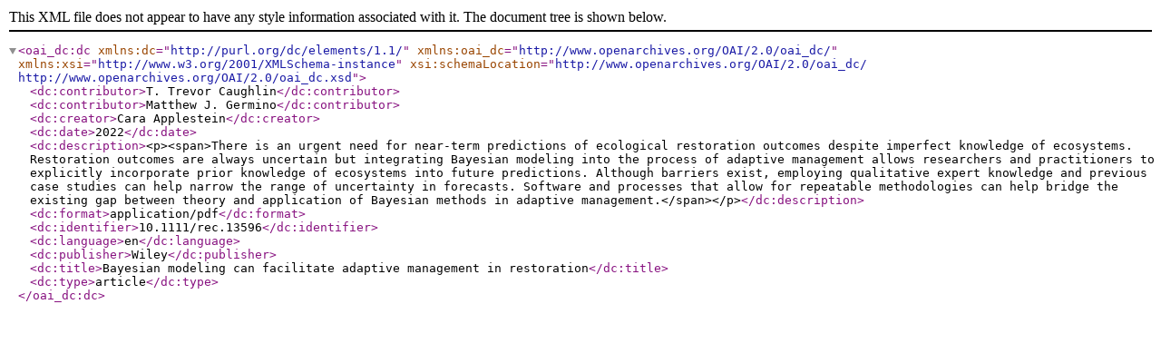

--- FILE ---
content_type: application/xml; charset=utf-8
request_url: https://pubs.usgs.gov/publication/70232173?mimetype=dublincore
body_size: 1460
content:
<?xml version='1.0' encoding='utf-8'?>
<oai_dc:dc xmlns:dc="http://purl.org/dc/elements/1.1/" xmlns:oai_dc="http://www.openarchives.org/OAI/2.0/oai_dc/" xmlns:xsi="http://www.w3.org/2001/XMLSchema-instance" xsi:schemaLocation="http://www.openarchives.org/OAI/2.0/oai_dc/ http://www.openarchives.org/OAI/2.0/oai_dc.xsd">
  <dc:contributor>T. Trevor Caughlin</dc:contributor>
  <dc:contributor>Matthew J. Germino</dc:contributor>
  <dc:creator>Cara Applestein</dc:creator>
  <dc:date>2022</dc:date>
  <dc:description>&lt;p&gt;&lt;span&gt;There is an urgent need for near-term predictions of ecological restoration outcomes despite imperfect knowledge of ecosystems. Restoration outcomes are always uncertain but integrating Bayesian modeling into the process of adaptive management allows researchers and practitioners to explicitly incorporate prior knowledge of ecosystems into future predictions. Although barriers exist, employing qualitative expert knowledge and previous case studies can help narrow the range of uncertainty in forecasts. Software and processes that allow for repeatable methodologies can help bridge the existing gap between theory and application of Bayesian methods in adaptive management.&lt;/span&gt;&lt;/p&gt;</dc:description>
  <dc:format>application/pdf</dc:format>
  <dc:identifier>10.1111/rec.13596</dc:identifier>
  <dc:language>en</dc:language>
  <dc:publisher>Wiley</dc:publisher>
  <dc:title>Bayesian modeling can facilitate adaptive management in restoration</dc:title>
  <dc:type>article</dc:type>
</oai_dc:dc>